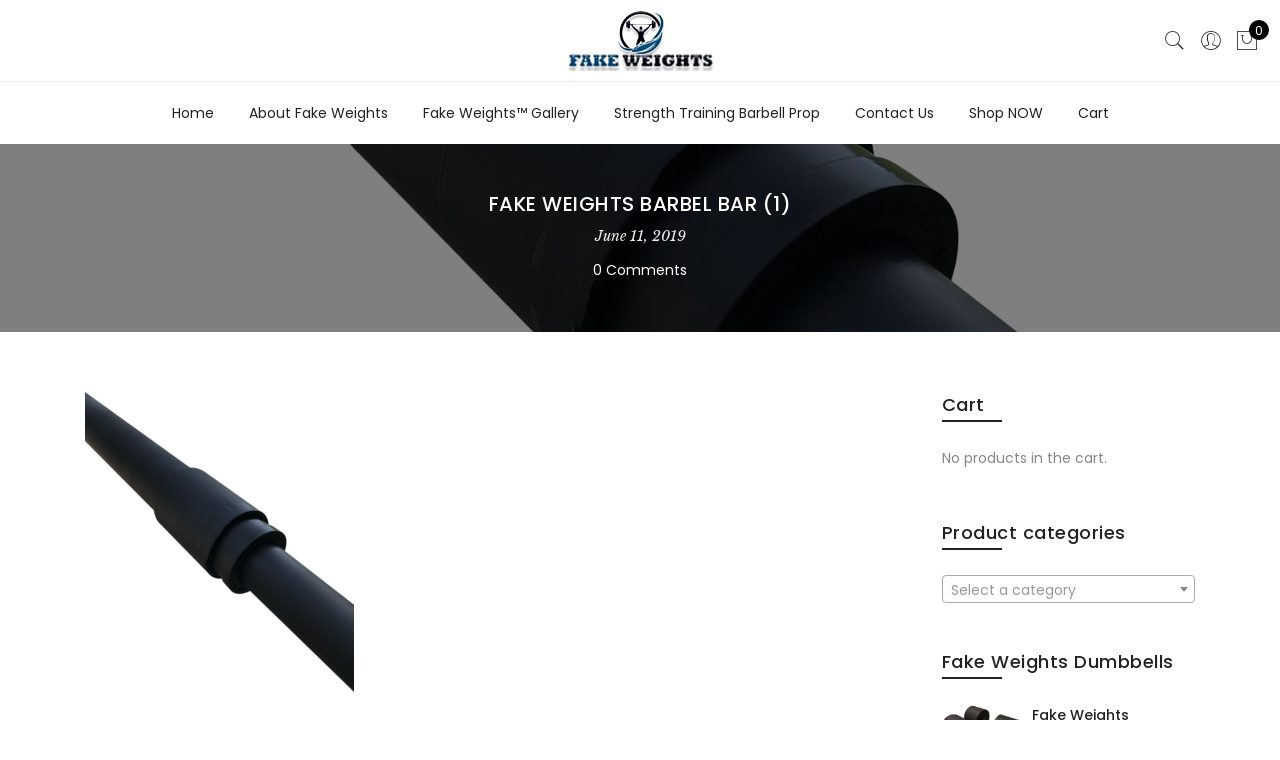

--- FILE ---
content_type: text/html; charset=UTF-8
request_url: https://fakeweights.com/?attachment_id=3172
body_size: 14617
content:
<!DOCTYPE html>
<html lang="en">
	<head>
		<meta http-equiv="Content-Type" content="text/html; charset=UTF-8"/>
		<meta name="viewport" content="width=device-width, initial-scale=1.0">
		<link rel="profile" href="http://gmpg.org/xfn/11">
		<link rel="pingback" href="">
		<meta name='robots' content='index, follow, max-image-preview:large, max-snippet:-1, max-video-preview:-1' />

	<!-- This site is optimized with the Yoast SEO plugin v26.6 - https://yoast.com/wordpress/plugins/seo/ -->
	<title>Fake Weights Barbel Bar (1) | Buy Fake Weights&reg; Foam Weights, Light Weights Props</title>
	<link rel="canonical" href="https://fakeweights.com/" />
	<meta property="og:locale" content="en_US" />
	<meta property="og:type" content="article" />
	<meta property="og:title" content="Fake Weights Barbel Bar (1) | Buy Fake Weights&reg; Foam Weights, Light Weights Props" />
	<meta property="og:url" content="https://fakeweights.com/" />
	<meta property="og:site_name" content="Buy Fake Weights&reg; Foam Weights, Light Weights Props" />
	<meta property="article:publisher" content="https://www.facebook.com/fakeweights/" />
	<meta property="article:modified_time" content="2019-06-12T01:15:14+00:00" />
	<meta property="og:image" content="https://fakeweights.com" />
	<meta property="og:image:width" content="918" />
	<meta property="og:image:height" content="1024" />
	<meta property="og:image:type" content="image/png" />
	<meta name="twitter:card" content="summary_large_image" />
	<meta name="twitter:site" content="@WeightsFake" />
	<script type="application/ld+json" class="yoast-schema-graph">{"@context":"https://schema.org","@graph":[{"@type":"WebPage","@id":"https://fakeweights.com/","url":"https://fakeweights.com/","name":"Fake Weights Barbel Bar (1) | Buy Fake Weights&reg; Foam Weights, Light Weights Props","isPartOf":{"@id":"https://fakeweights.com/#website"},"primaryImageOfPage":{"@id":"https://fakeweights.com/#primaryimage"},"image":{"@id":"https://fakeweights.com/#primaryimage"},"thumbnailUrl":"https://fakeweights.com/wp-content/uploads/2018/12/Fake-Weights-Barbel-Bar-1.png","datePublished":"2019-06-12T01:12:40+00:00","dateModified":"2019-06-12T01:15:14+00:00","breadcrumb":{"@id":"https://fakeweights.com/#breadcrumb"},"inLanguage":"en","potentialAction":[{"@type":"ReadAction","target":["https://fakeweights.com/"]}]},{"@type":"ImageObject","inLanguage":"en","@id":"https://fakeweights.com/#primaryimage","url":"https://fakeweights.com/wp-content/uploads/2018/12/Fake-Weights-Barbel-Bar-1.png","contentUrl":"https://fakeweights.com/wp-content/uploads/2018/12/Fake-Weights-Barbel-Bar-1.png","width":3024,"height":3373,"caption":"fake barbell bar, fake bar, fake weights"},{"@type":"BreadcrumbList","@id":"https://fakeweights.com/#breadcrumb","itemListElement":[{"@type":"ListItem","position":1,"name":"Home","item":"https://fakeweights.com/"},{"@type":"ListItem","position":2,"name":"Fake Weights Olympic Style Barbell Bar 7.2ft","item":"https://fakeweights.com/product/fake-weights-barbell-bar/"},{"@type":"ListItem","position":3,"name":"Fake Weights Barbel Bar (1)"}]},{"@type":"WebSite","@id":"https://fakeweights.com/#website","url":"https://fakeweights.com/","name":"Buy Fake Weights&reg; Foam Weights, Light Weights Props","description":"Buy Fake Weights&reg; Foam Weights, Light Weights Props","publisher":{"@id":"https://fakeweights.com/#organization"},"alternateName":"Fake Weights","potentialAction":[{"@type":"SearchAction","target":{"@type":"EntryPoint","urlTemplate":"https://fakeweights.com/?s={search_term_string}"},"query-input":{"@type":"PropertyValueSpecification","valueRequired":true,"valueName":"search_term_string"}}],"inLanguage":"en"},{"@type":"Organization","@id":"https://fakeweights.com/#organization","name":"Buy Fake Weights® Barbells, Free Weights, Dumbbell Props","url":"https://fakeweights.com/","logo":{"@type":"ImageObject","inLanguage":"en","@id":"https://fakeweights.com/#/schema/logo/image/","url":"https://fakeweights.com/wp-content/uploads/2015/04/Fake-Weights-Logo.png","contentUrl":"https://fakeweights.com/wp-content/uploads/2015/04/Fake-Weights-Logo.png","width":161,"height":61,"caption":"Buy Fake Weights® Barbells, Free Weights, Dumbbell Props"},"image":{"@id":"https://fakeweights.com/#/schema/logo/image/"},"sameAs":["https://www.facebook.com/fakeweights/","https://x.com/WeightsFake","https://www.instagram.com/Fake_Weights/","https://www.youtube.com/watch?v=9uXawCObHQU"]}]}</script>
	<!-- / Yoast SEO plugin. -->


<link rel='dns-prefetch' href='//fonts.googleapis.com' />
<link rel="alternate" type="application/rss+xml" title="Buy Fake Weights&reg; Foam Weights, Light Weights Props &raquo; Feed" href="https://fakeweights.com/feed/" />
<link rel="alternate" type="application/rss+xml" title="Buy Fake Weights&reg; Foam Weights, Light Weights Props &raquo; Comments Feed" href="https://fakeweights.com/comments/feed/" />
<link rel="alternate" type="application/rss+xml" title="Buy Fake Weights&reg; Foam Weights, Light Weights Props &raquo; Fake Weights Barbel Bar (1) Comments Feed" href="https://fakeweights.com/?attachment_id=3172/feed/" />
<link rel="alternate" title="oEmbed (JSON)" type="application/json+oembed" href="https://fakeweights.com/wp-json/oembed/1.0/embed?url=https%3A%2F%2Ffakeweights.com%2F%3Fattachment_id%3D3172" />
<link rel="alternate" title="oEmbed (XML)" type="text/xml+oembed" href="https://fakeweights.com/wp-json/oembed/1.0/embed?url=https%3A%2F%2Ffakeweights.com%2F%3Fattachment_id%3D3172&#038;format=xml" />
<style id='wp-img-auto-sizes-contain-inline-css' type='text/css'>
img:is([sizes=auto i],[sizes^="auto," i]){contain-intrinsic-size:3000px 1500px}
/*# sourceURL=wp-img-auto-sizes-contain-inline-css */
</style>

<style id='wp-emoji-styles-inline-css' type='text/css'>

	img.wp-smiley, img.emoji {
		display: inline !important;
		border: none !important;
		box-shadow: none !important;
		height: 1em !important;
		width: 1em !important;
		margin: 0 0.07em !important;
		vertical-align: -0.1em !important;
		background: none !important;
		padding: 0 !important;
	}
/*# sourceURL=wp-emoji-styles-inline-css */
</style>
<link rel='stylesheet' id='wp-block-library-css' href='https://fakeweights.com/wp-includes/css/dist/block-library/style.min.css?ver=6.9' type='text/css' media='all' />
<style id='wp-block-heading-inline-css' type='text/css'>
h1:where(.wp-block-heading).has-background,h2:where(.wp-block-heading).has-background,h3:where(.wp-block-heading).has-background,h4:where(.wp-block-heading).has-background,h5:where(.wp-block-heading).has-background,h6:where(.wp-block-heading).has-background{padding:1.25em 2.375em}h1.has-text-align-left[style*=writing-mode]:where([style*=vertical-lr]),h1.has-text-align-right[style*=writing-mode]:where([style*=vertical-rl]),h2.has-text-align-left[style*=writing-mode]:where([style*=vertical-lr]),h2.has-text-align-right[style*=writing-mode]:where([style*=vertical-rl]),h3.has-text-align-left[style*=writing-mode]:where([style*=vertical-lr]),h3.has-text-align-right[style*=writing-mode]:where([style*=vertical-rl]),h4.has-text-align-left[style*=writing-mode]:where([style*=vertical-lr]),h4.has-text-align-right[style*=writing-mode]:where([style*=vertical-rl]),h5.has-text-align-left[style*=writing-mode]:where([style*=vertical-lr]),h5.has-text-align-right[style*=writing-mode]:where([style*=vertical-rl]),h6.has-text-align-left[style*=writing-mode]:where([style*=vertical-lr]),h6.has-text-align-right[style*=writing-mode]:where([style*=vertical-rl]){rotate:180deg}
/*# sourceURL=https://fakeweights.com/wp-includes/blocks/heading/style.min.css */
</style>
<style id='wp-block-paragraph-inline-css' type='text/css'>
.is-small-text{font-size:.875em}.is-regular-text{font-size:1em}.is-large-text{font-size:2.25em}.is-larger-text{font-size:3em}.has-drop-cap:not(:focus):first-letter{float:left;font-size:8.4em;font-style:normal;font-weight:100;line-height:.68;margin:.05em .1em 0 0;text-transform:uppercase}body.rtl .has-drop-cap:not(:focus):first-letter{float:none;margin-left:.1em}p.has-drop-cap.has-background{overflow:hidden}:root :where(p.has-background){padding:1.25em 2.375em}:where(p.has-text-color:not(.has-link-color)) a{color:inherit}p.has-text-align-left[style*="writing-mode:vertical-lr"],p.has-text-align-right[style*="writing-mode:vertical-rl"]{rotate:180deg}
/*# sourceURL=https://fakeweights.com/wp-includes/blocks/paragraph/style.min.css */
</style>
<link rel='stylesheet' id='wc-blocks-style-css' href='https://fakeweights.com/wp-content/plugins/woocommerce/assets/client/blocks/wc-blocks.css?ver=wc-10.4.3' type='text/css' media='all' />
<style id='global-styles-inline-css' type='text/css'>
:root{--wp--preset--aspect-ratio--square: 1;--wp--preset--aspect-ratio--4-3: 4/3;--wp--preset--aspect-ratio--3-4: 3/4;--wp--preset--aspect-ratio--3-2: 3/2;--wp--preset--aspect-ratio--2-3: 2/3;--wp--preset--aspect-ratio--16-9: 16/9;--wp--preset--aspect-ratio--9-16: 9/16;--wp--preset--color--black: #000000;--wp--preset--color--cyan-bluish-gray: #abb8c3;--wp--preset--color--white: #ffffff;--wp--preset--color--pale-pink: #f78da7;--wp--preset--color--vivid-red: #cf2e2e;--wp--preset--color--luminous-vivid-orange: #ff6900;--wp--preset--color--luminous-vivid-amber: #fcb900;--wp--preset--color--light-green-cyan: #7bdcb5;--wp--preset--color--vivid-green-cyan: #00d084;--wp--preset--color--pale-cyan-blue: #8ed1fc;--wp--preset--color--vivid-cyan-blue: #0693e3;--wp--preset--color--vivid-purple: #9b51e0;--wp--preset--gradient--vivid-cyan-blue-to-vivid-purple: linear-gradient(135deg,rgb(6,147,227) 0%,rgb(155,81,224) 100%);--wp--preset--gradient--light-green-cyan-to-vivid-green-cyan: linear-gradient(135deg,rgb(122,220,180) 0%,rgb(0,208,130) 100%);--wp--preset--gradient--luminous-vivid-amber-to-luminous-vivid-orange: linear-gradient(135deg,rgb(252,185,0) 0%,rgb(255,105,0) 100%);--wp--preset--gradient--luminous-vivid-orange-to-vivid-red: linear-gradient(135deg,rgb(255,105,0) 0%,rgb(207,46,46) 100%);--wp--preset--gradient--very-light-gray-to-cyan-bluish-gray: linear-gradient(135deg,rgb(238,238,238) 0%,rgb(169,184,195) 100%);--wp--preset--gradient--cool-to-warm-spectrum: linear-gradient(135deg,rgb(74,234,220) 0%,rgb(151,120,209) 20%,rgb(207,42,186) 40%,rgb(238,44,130) 60%,rgb(251,105,98) 80%,rgb(254,248,76) 100%);--wp--preset--gradient--blush-light-purple: linear-gradient(135deg,rgb(255,206,236) 0%,rgb(152,150,240) 100%);--wp--preset--gradient--blush-bordeaux: linear-gradient(135deg,rgb(254,205,165) 0%,rgb(254,45,45) 50%,rgb(107,0,62) 100%);--wp--preset--gradient--luminous-dusk: linear-gradient(135deg,rgb(255,203,112) 0%,rgb(199,81,192) 50%,rgb(65,88,208) 100%);--wp--preset--gradient--pale-ocean: linear-gradient(135deg,rgb(255,245,203) 0%,rgb(182,227,212) 50%,rgb(51,167,181) 100%);--wp--preset--gradient--electric-grass: linear-gradient(135deg,rgb(202,248,128) 0%,rgb(113,206,126) 100%);--wp--preset--gradient--midnight: linear-gradient(135deg,rgb(2,3,129) 0%,rgb(40,116,252) 100%);--wp--preset--font-size--small: 13px;--wp--preset--font-size--medium: 20px;--wp--preset--font-size--large: 36px;--wp--preset--font-size--x-large: 42px;--wp--preset--spacing--20: 0.44rem;--wp--preset--spacing--30: 0.67rem;--wp--preset--spacing--40: 1rem;--wp--preset--spacing--50: 1.5rem;--wp--preset--spacing--60: 2.25rem;--wp--preset--spacing--70: 3.38rem;--wp--preset--spacing--80: 5.06rem;--wp--preset--shadow--natural: 6px 6px 9px rgba(0, 0, 0, 0.2);--wp--preset--shadow--deep: 12px 12px 50px rgba(0, 0, 0, 0.4);--wp--preset--shadow--sharp: 6px 6px 0px rgba(0, 0, 0, 0.2);--wp--preset--shadow--outlined: 6px 6px 0px -3px rgb(255, 255, 255), 6px 6px rgb(0, 0, 0);--wp--preset--shadow--crisp: 6px 6px 0px rgb(0, 0, 0);}:where(.is-layout-flex){gap: 0.5em;}:where(.is-layout-grid){gap: 0.5em;}body .is-layout-flex{display: flex;}.is-layout-flex{flex-wrap: wrap;align-items: center;}.is-layout-flex > :is(*, div){margin: 0;}body .is-layout-grid{display: grid;}.is-layout-grid > :is(*, div){margin: 0;}:where(.wp-block-columns.is-layout-flex){gap: 2em;}:where(.wp-block-columns.is-layout-grid){gap: 2em;}:where(.wp-block-post-template.is-layout-flex){gap: 1.25em;}:where(.wp-block-post-template.is-layout-grid){gap: 1.25em;}.has-black-color{color: var(--wp--preset--color--black) !important;}.has-cyan-bluish-gray-color{color: var(--wp--preset--color--cyan-bluish-gray) !important;}.has-white-color{color: var(--wp--preset--color--white) !important;}.has-pale-pink-color{color: var(--wp--preset--color--pale-pink) !important;}.has-vivid-red-color{color: var(--wp--preset--color--vivid-red) !important;}.has-luminous-vivid-orange-color{color: var(--wp--preset--color--luminous-vivid-orange) !important;}.has-luminous-vivid-amber-color{color: var(--wp--preset--color--luminous-vivid-amber) !important;}.has-light-green-cyan-color{color: var(--wp--preset--color--light-green-cyan) !important;}.has-vivid-green-cyan-color{color: var(--wp--preset--color--vivid-green-cyan) !important;}.has-pale-cyan-blue-color{color: var(--wp--preset--color--pale-cyan-blue) !important;}.has-vivid-cyan-blue-color{color: var(--wp--preset--color--vivid-cyan-blue) !important;}.has-vivid-purple-color{color: var(--wp--preset--color--vivid-purple) !important;}.has-black-background-color{background-color: var(--wp--preset--color--black) !important;}.has-cyan-bluish-gray-background-color{background-color: var(--wp--preset--color--cyan-bluish-gray) !important;}.has-white-background-color{background-color: var(--wp--preset--color--white) !important;}.has-pale-pink-background-color{background-color: var(--wp--preset--color--pale-pink) !important;}.has-vivid-red-background-color{background-color: var(--wp--preset--color--vivid-red) !important;}.has-luminous-vivid-orange-background-color{background-color: var(--wp--preset--color--luminous-vivid-orange) !important;}.has-luminous-vivid-amber-background-color{background-color: var(--wp--preset--color--luminous-vivid-amber) !important;}.has-light-green-cyan-background-color{background-color: var(--wp--preset--color--light-green-cyan) !important;}.has-vivid-green-cyan-background-color{background-color: var(--wp--preset--color--vivid-green-cyan) !important;}.has-pale-cyan-blue-background-color{background-color: var(--wp--preset--color--pale-cyan-blue) !important;}.has-vivid-cyan-blue-background-color{background-color: var(--wp--preset--color--vivid-cyan-blue) !important;}.has-vivid-purple-background-color{background-color: var(--wp--preset--color--vivid-purple) !important;}.has-black-border-color{border-color: var(--wp--preset--color--black) !important;}.has-cyan-bluish-gray-border-color{border-color: var(--wp--preset--color--cyan-bluish-gray) !important;}.has-white-border-color{border-color: var(--wp--preset--color--white) !important;}.has-pale-pink-border-color{border-color: var(--wp--preset--color--pale-pink) !important;}.has-vivid-red-border-color{border-color: var(--wp--preset--color--vivid-red) !important;}.has-luminous-vivid-orange-border-color{border-color: var(--wp--preset--color--luminous-vivid-orange) !important;}.has-luminous-vivid-amber-border-color{border-color: var(--wp--preset--color--luminous-vivid-amber) !important;}.has-light-green-cyan-border-color{border-color: var(--wp--preset--color--light-green-cyan) !important;}.has-vivid-green-cyan-border-color{border-color: var(--wp--preset--color--vivid-green-cyan) !important;}.has-pale-cyan-blue-border-color{border-color: var(--wp--preset--color--pale-cyan-blue) !important;}.has-vivid-cyan-blue-border-color{border-color: var(--wp--preset--color--vivid-cyan-blue) !important;}.has-vivid-purple-border-color{border-color: var(--wp--preset--color--vivid-purple) !important;}.has-vivid-cyan-blue-to-vivid-purple-gradient-background{background: var(--wp--preset--gradient--vivid-cyan-blue-to-vivid-purple) !important;}.has-light-green-cyan-to-vivid-green-cyan-gradient-background{background: var(--wp--preset--gradient--light-green-cyan-to-vivid-green-cyan) !important;}.has-luminous-vivid-amber-to-luminous-vivid-orange-gradient-background{background: var(--wp--preset--gradient--luminous-vivid-amber-to-luminous-vivid-orange) !important;}.has-luminous-vivid-orange-to-vivid-red-gradient-background{background: var(--wp--preset--gradient--luminous-vivid-orange-to-vivid-red) !important;}.has-very-light-gray-to-cyan-bluish-gray-gradient-background{background: var(--wp--preset--gradient--very-light-gray-to-cyan-bluish-gray) !important;}.has-cool-to-warm-spectrum-gradient-background{background: var(--wp--preset--gradient--cool-to-warm-spectrum) !important;}.has-blush-light-purple-gradient-background{background: var(--wp--preset--gradient--blush-light-purple) !important;}.has-blush-bordeaux-gradient-background{background: var(--wp--preset--gradient--blush-bordeaux) !important;}.has-luminous-dusk-gradient-background{background: var(--wp--preset--gradient--luminous-dusk) !important;}.has-pale-ocean-gradient-background{background: var(--wp--preset--gradient--pale-ocean) !important;}.has-electric-grass-gradient-background{background: var(--wp--preset--gradient--electric-grass) !important;}.has-midnight-gradient-background{background: var(--wp--preset--gradient--midnight) !important;}.has-small-font-size{font-size: var(--wp--preset--font-size--small) !important;}.has-medium-font-size{font-size: var(--wp--preset--font-size--medium) !important;}.has-large-font-size{font-size: var(--wp--preset--font-size--large) !important;}.has-x-large-font-size{font-size: var(--wp--preset--font-size--x-large) !important;}
/*# sourceURL=global-styles-inline-css */
</style>

<style id='classic-theme-styles-inline-css' type='text/css'>
/*! This file is auto-generated */
.wp-block-button__link{color:#fff;background-color:#32373c;border-radius:9999px;box-shadow:none;text-decoration:none;padding:calc(.667em + 2px) calc(1.333em + 2px);font-size:1.125em}.wp-block-file__button{background:#32373c;color:#fff;text-decoration:none}
/*# sourceURL=/wp-includes/css/classic-themes.min.css */
</style>
<link rel='stylesheet' id='wp-components-css' href='https://fakeweights.com/wp-includes/css/dist/components/style.min.css?ver=6.9' type='text/css' media='all' />
<link rel='stylesheet' id='wp-preferences-css' href='https://fakeweights.com/wp-includes/css/dist/preferences/style.min.css?ver=6.9' type='text/css' media='all' />
<link rel='stylesheet' id='wp-block-editor-css' href='https://fakeweights.com/wp-includes/css/dist/block-editor/style.min.css?ver=6.9' type='text/css' media='all' />
<link rel='stylesheet' id='wp-reusable-blocks-css' href='https://fakeweights.com/wp-includes/css/dist/reusable-blocks/style.min.css?ver=6.9' type='text/css' media='all' />
<link rel='stylesheet' id='wp-patterns-css' href='https://fakeweights.com/wp-includes/css/dist/patterns/style.min.css?ver=6.9' type='text/css' media='all' />
<link rel='stylesheet' id='wp-editor-css' href='https://fakeweights.com/wp-includes/css/dist/editor/style.min.css?ver=6.9' type='text/css' media='all' />
<link rel='stylesheet' id='block-robo-gallery-style-css-css' href='https://fakeweights.com/wp-content/plugins/robo-gallery/includes/extensions/block/dist/blocks.style.build.css?ver=5.1.2' type='text/css' media='all' />
<link rel='stylesheet' id='contact-form-7-css' href='https://fakeweights.com/wp-content/plugins/contact-form-7/includes/css/styles.css?ver=6.1.4' type='text/css' media='all' />
<style id='woocommerce-inline-inline-css' type='text/css'>
.woocommerce form .form-row .required { visibility: visible; }
/*# sourceURL=woocommerce-inline-inline-css */
</style>
<link rel='stylesheet' id='jas-font-google-css' href='https://fonts.googleapis.com/css?family=Poppins%3A300%2C400%2C500%2C600%2C700%7CLibre+Baskerville%3A400italic&#038;subset=latin%2Clatin-ext&#038;ver=6.9' type='text/css' media='all' />
<link rel='stylesheet' id='fontawesome-css' href='https://fakeweights.com/wp-content/themes/claue/assets/vendors/font-awesome/css/font-awesome.min.css?ver=2.2.3' type='text/css' media='all' />
<link rel='stylesheet' id='font-stroke-css' href='https://fakeweights.com/wp-content/themes/claue/assets/vendors/font-stroke/css/font-stroke.min.css?ver=2.2.3' type='text/css' media='all' />
<link rel='stylesheet' id='slick-css' href='https://fakeweights.com/wp-content/themes/claue/assets/vendors/slick/slick.css?ver=2.2.3' type='text/css' media='all' />
<link rel='stylesheet' id='jas-claue-animated-css' href='https://fakeweights.com/wp-content/themes/claue/assets/css/animate.css?ver=2.2.3' type='text/css' media='all' />
<link rel='stylesheet' id='jas-claue-style-css' href='https://fakeweights.com/wp-content/themes/claue/style.css?ver=2.2.3' type='text/css' media='all' />
<style id='jas-claue-style-inline-css' type='text/css'>
@media only screen and (min-width: 75em) {.jas-container, .boxed .header__top, .boxed .jas-wc-single .bgbl, .boxed #jas-footer, .dokan-dashboard .dokan-dashboard-wrap, .dokan-store .dokan-dashboard-wrap {width: 1170px !important;}}.jas-branding {max-width: 200px;margin: auto;}.jas-portfolio .page-head {background-image:  url(https://fakeweights.com/wp-content/uploads/2024/12/cropped-FAKE-WEIGHTS-4.jpg);background-size:       auto;background-repeat:     repeat;background-position:   left top;background-attachment: scroll;}body, .jas-menu > li > a, .f__pop, .jas-menu ul li a {font-family: "Poppins";font-weight: 400;font-size:14px;color:#878787}h1, h2, h3, h4, h5, h6, .f__pop {font-family: "Poppins";font-weight:600}h1, h2, h3, h4, h5, h6 {color:#222}h1 { font-size:48px; }h2 { font-size:36px; }h3 { font-size:24px; }h4 { font-size:21px; }h5 { font-size:18px; }h6 { font-size:16px; }a:hover, a:active,.cp, .chp:hover,.inside-thumb a:hover,.jas-blog-slider .post-thumbnail > div a:hover,.shop-top-sidebar .product-categories li.current-cat > a,.quantity .qty a:hover,.cart .yith-wcwl-add-to-wishlist a:hover,.woocommerce-MyAccount-navigation ul li:hover a,.woocommerce-MyAccount-navigation ul li.is-active a {color: #56cfe1;}input[type="submit"]:hover,button:hover,a.button:hover,.jas-ajax-load a:hover,.widget .tagcloud a:hover,.jas-ajax-load a:hover,.cart .yith-wcwl-add-to-wishlist:hover,.p-video a:hover,button.button:hover {border-color: #56cfe1;}input[type="submit"]:hover,button:hover,a.button:hover,button.button:hover,.jas-ajax-load a:hover,.bgp, .bghp:hover,.signup-newsletter-form input.submit-btn:hover,.widget .tagcloud a:hover,.widget_price_filter .ui-slider-range,.widget_price_filter .ui-state-default,.jas-mini-cart .checkout,.jas-ajax-load a:hover,.metaslider .flexslider .flex-prev, .metaslider .flexslider .flex-next,button.single_add_to_cart_button,.jas_wcpb_add_to_cart.single_add_to_cart_button,.jas-service[class*="icon-"] .icon:before,.cart__popup-action .checkout-button,div.wpforms-container-full .wpforms-form button[type="submit"],div.wpforms-container-full .wpforms-form button[type="submit"]:hover {background-color: #56cfe1;}a,h1, h2, h3, h4, h5, h6,input[type="submit"],button,a.button,.jas-ajax-load a,.cd,.wp-caption-text,#jas-header .jas-social a,#jas-backtop:hover span i,.page-numbers li,.page-numbers li a,.jas-portfolio-single .portfolio-meta span,.sidebar .widget ul li:before,.widget ul.product_list_widget li a span.product-title,.widget .tagcloud a,.filter-trigger:hover,.filter-trigger:focus,.jas-mini-cart .mini_cart_item a:nth-child(2),.btn-atc .yith-wcwl-add-to-wishlist .ajax-loading,.product-category h3,.quantity input.input-text[type="number"],.cart .yith-wcwl-add-to-wishlist a,.wc-tabs li.active a,.wc-tabs li a:hover,.shop_table th,.order-total,.order-total td,.woocommerce-MyAccount-navigation ul li a,.jas-filter a.selected,.jas-filter a:hover,.jas-row .vc_tta-color-grey.vc_tta-style-classic .vc_tta-tab > a:focus, .jas-row .vc_tta-color-grey.vc_tta-style-classic .vc_tta-tab > a:hover,.jas-row .vc_tta-color-grey.vc_tta-style-classic .vc_tta-tab.vc_active > a,.metaslider .flexslider .caption-wrap h2,.metaslider .flexslider .caption-wrap h3,.metaslider .flexslider .caption-wrap h4,.jas-menu ul li:hover > a,#jas-mobile-menu ul li a,.holder {color: #222;}input:not([type="submit"]):not([type="checkbox"]):focus,textarea:focus,.error-404.not-found a,.more-link,.widget .tagcloud a,.widget .woocommerce-product-search,.widget .search-form,.woocommerce .widget_layered_nav ul.yith-wcan-label li a:hover,.woocommerce-page .widget_layered_nav ul.yith-wcan-label li a:hover,.woocommerce .widget_layered_nav ul.yith-wcan-label li.chosen a,.woocommerce-page .widget_layered_nav ul.yith-wcan-label li.chosen a,.jas-ajax-load a,form .quantity,.quantity input.input-text[type="number"]:focus,.cart .yith-wcwl-add-to-wishlist,.wc-tabs li.active a,.p-video a,.jas-filter a.selected,.jas-row .vc_tta-color-grey.vc_tta-style-classic .vc_tta-tab > a:focus, .jas-row .vc_tta-color-grey.vc_tta-style-classic .vc_tta-tab > a:hover,.jas-row .vc_tta-color-grey.vc_tta-style-classic .vc_tta-tab.vc_active > a {border-color: #222;}mark,.signup-newsletter-form input.submit-btn,.error-404.not-found a:hover,.more-link:hover,.widget h4.widget-title:after,.widget .woocommerce-product-search input[type="submit"],.widget .search-form .search-submit,.woocommerce .widget_layered_nav ul.yith-wcan-label li a:hover,.woocommerce-page .widget_layered_nav ul.yith-wcan-label li a:hover,.woocommerce .widget_layered_nav ul.yith-wcan-label li.chosen a,.woocommerce-page .widget_layered_nav ul.yith-wcan-label li.chosen a,.jas-mini-cart .button,.btn-quickview:hover,.tab-heading:after,.product-extra-title h2:before,.product-extra-title h2:after,.section-title:before,.section-title:after {background-color: #222;}body { background-color: #fff}body { color: #878787}h1, h2, h3, h4, h5, h6 { color: #222}.jas-socials a,.header-text,.header__top .jas-action a {color: #878787;}.jas-menu > li > a,#jas-mobile-menu ul > li:hover > a, #jas-mobile-menu ul > li.current-menu-item > a, #jas-mobile-menu ul > li.current-menu-parent > a, #jas-mobile-menu ul > li.current-menu-ancestor > a,#jas-mobile-menu ul > li:hover > .holder, #jas-mobile-menu ul > li.current-menu-item > .holder,#jas-mobile-menu ul > li.current-menu-parent  > .holder,#jas-mobile-menu ul > li.current-menu-ancestor > .holder,.jas-menu li.current-product_cat-ancestor > a,.jas-action a {color: #222;}.jas-menu li > a:hover,.jas-menu li.current-menu-ancestor > a,.jas-menu li.current-menu-item > a,.jas-account-menu a:hover,.jas-action a:hover {color: #56cfe1;}.jas-menu ul a, .jas-account-menu ul a, .jas-menu ul li a {color: #878787;}.jas-menu ul li a:hover {color: #222;}.jas-account-menu ul, .jas-menu > li > ul {background: rgba(255, 255, 255, 0.95);}.home .header__transparent .jas-menu > li > a {color: #222;}.home .header__transparent .jas-menu li > a:hover {color: #56cfe1;}.home .header-sticky .jas-menu > li > a,.home .header-sticky .jas-action a  {color: #222;}.header-sticky .header__mid {background: #fff;}.header-sticky .jas-menu > li > a,.header-sticky .jas-action a  {color: #222;}.header-sticky .jas-menu li a:hover, .header-sticky .jas-menu li.current-menu-ancestor > a, .header-sticky .jas-menu li.current-menu-item > a,.header-sticky .jas-action a:hover {color: #56cfe1;}.header-sticky .jas-account-menu ul, .header-sticky .jas-menu > li > ul {background: rgba(255, 255, 255, 0.95);}.header-sticky .jas-menu ul li a {color: #222;}.header-sticky .jas-menu ul li a:hover,.header-sticky .jas-menu ul li.current-menu-item a,.header-sticky .jas-menu ul li.current-menu-ancestor > a {color: #56cfe1;}#jas-footer {background: #f6f6f8;}#jas-footer {color: #878787;}.footer__top a, .footer__bot a {color: #878787;}.footer__top .widget-title {color: #222;}.footer__top a:hover, .footer__bot a:hover {color: #56cfe1;}.badge span {background:#fe9931;}.badge span {color:#fff;}.badge .new {background:#56cfe1;}.product-image .product-attr {background:transparent;}
/*# sourceURL=jas-claue-style-inline-css */
</style>
<script type="text/template" id="tmpl-variation-template">
	<div class="woocommerce-variation-description">{{{ data.variation.variation_description }}}</div>
	<div class="woocommerce-variation-price">{{{ data.variation.price_html }}}</div>
	<div class="woocommerce-variation-availability">{{{ data.variation.availability_html }}}</div>
</script>
<script type="text/template" id="tmpl-unavailable-variation-template">
	<p role="alert">Sorry, this product is unavailable. Please choose a different combination.</p>
</script>
<script type="text/javascript" src="https://fakeweights.com/wp-includes/js/jquery/jquery.min.js?ver=3.7.1" id="jquery-core-js"></script>
<script type="text/javascript" src="https://fakeweights.com/wp-includes/js/jquery/jquery-migrate.min.js?ver=3.4.1" id="jquery-migrate-js"></script>
<script type="text/javascript" src="https://fakeweights.com/wp-content/plugins/woocommerce/assets/js/jquery-blockui/jquery.blockUI.min.js?ver=2.7.0-wc.10.4.3" id="wc-jquery-blockui-js" defer="defer" data-wp-strategy="defer"></script>
<script type="text/javascript" id="wc-add-to-cart-js-extra">
/* <![CDATA[ */
var wc_add_to_cart_params = {"ajax_url":"/wp-admin/admin-ajax.php","wc_ajax_url":"/?wc-ajax=%%endpoint%%","i18n_view_cart":"View cart","cart_url":"https://fakeweights.com/cart/","is_cart":"","cart_redirect_after_add":"yes"};
//# sourceURL=wc-add-to-cart-js-extra
/* ]]> */
</script>
<script type="text/javascript" src="https://fakeweights.com/wp-content/plugins/woocommerce/assets/js/frontend/add-to-cart.min.js?ver=10.4.3" id="wc-add-to-cart-js" defer="defer" data-wp-strategy="defer"></script>
<script type="text/javascript" src="https://fakeweights.com/wp-content/plugins/woocommerce/assets/js/js-cookie/js.cookie.min.js?ver=2.1.4-wc.10.4.3" id="wc-js-cookie-js" defer="defer" data-wp-strategy="defer"></script>
<script type="text/javascript" id="woocommerce-js-extra">
/* <![CDATA[ */
var woocommerce_params = {"ajax_url":"/wp-admin/admin-ajax.php","wc_ajax_url":"/?wc-ajax=%%endpoint%%","i18n_password_show":"Show password","i18n_password_hide":"Hide password"};
//# sourceURL=woocommerce-js-extra
/* ]]> */
</script>
<script type="text/javascript" src="https://fakeweights.com/wp-content/plugins/woocommerce/assets/js/frontend/woocommerce.min.js?ver=10.4.3" id="woocommerce-js" defer="defer" data-wp-strategy="defer"></script>
<script type="text/javascript" id="WCPAY_ASSETS-js-extra">
/* <![CDATA[ */
var wcpayAssets = {"url":"https://fakeweights.com/wp-content/plugins/woocommerce-payments/dist/"};
//# sourceURL=WCPAY_ASSETS-js-extra
/* ]]> */
</script>
<script type="text/javascript" src="https://fakeweights.com/wp-includes/js/underscore.min.js?ver=1.13.7" id="underscore-js"></script>
<script type="text/javascript" id="wp-util-js-extra">
/* <![CDATA[ */
var _wpUtilSettings = {"ajax":{"url":"/wp-admin/admin-ajax.php"}};
//# sourceURL=wp-util-js-extra
/* ]]> */
</script>
<script type="text/javascript" src="https://fakeweights.com/wp-includes/js/wp-util.min.js?ver=6.9" id="wp-util-js"></script>
<script type="text/javascript" id="wc-add-to-cart-variation-js-extra">
/* <![CDATA[ */
var wc_add_to_cart_variation_params = {"wc_ajax_url":"/?wc-ajax=%%endpoint%%","i18n_no_matching_variations_text":"Sorry, no products matched your selection. Please choose a different combination.","i18n_make_a_selection_text":"Please select some product options before adding this product to your cart.","i18n_unavailable_text":"Sorry, this product is unavailable. Please choose a different combination.","i18n_reset_alert_text":"Your selection has been reset. Please select some product options before adding this product to your cart."};
//# sourceURL=wc-add-to-cart-variation-js-extra
/* ]]> */
</script>
<script type="text/javascript" src="https://fakeweights.com/wp-content/plugins/woocommerce/assets/js/frontend/add-to-cart-variation.min.js?ver=10.4.3" id="wc-add-to-cart-variation-js" defer="defer" data-wp-strategy="defer"></script>
<link rel="https://api.w.org/" href="https://fakeweights.com/wp-json/" /><link rel="alternate" title="JSON" type="application/json" href="https://fakeweights.com/wp-json/wp/v2/media/3172" /><link rel="EditURI" type="application/rsd+xml" title="RSD" href="https://fakeweights.com/xmlrpc.php?rsd" />
<link rel='shortlink' href='https://fakeweights.com/?p=3172' />
<script type="text/javascript">
(function(url){
	if(/(?:Chrome\/26\.0\.1410\.63 Safari\/537\.31|WordfenceTestMonBot)/.test(navigator.userAgent)){ return; }
	var addEvent = function(evt, handler) {
		if (window.addEventListener) {
			document.addEventListener(evt, handler, false);
		} else if (window.attachEvent) {
			document.attachEvent('on' + evt, handler);
		}
	};
	var removeEvent = function(evt, handler) {
		if (window.removeEventListener) {
			document.removeEventListener(evt, handler, false);
		} else if (window.detachEvent) {
			document.detachEvent('on' + evt, handler);
		}
	};
	var evts = 'contextmenu dblclick drag dragend dragenter dragleave dragover dragstart drop keydown keypress keyup mousedown mousemove mouseout mouseover mouseup mousewheel scroll'.split(' ');
	var logHuman = function() {
		if (window.wfLogHumanRan) { return; }
		window.wfLogHumanRan = true;
		var wfscr = document.createElement('script');
		wfscr.type = 'text/javascript';
		wfscr.async = true;
		wfscr.src = url + '&r=' + Math.random();
		(document.getElementsByTagName('head')[0]||document.getElementsByTagName('body')[0]).appendChild(wfscr);
		for (var i = 0; i < evts.length; i++) {
			removeEvent(evts[i], logHuman);
		}
	};
	for (var i = 0; i < evts.length; i++) {
		addEvent(evts[i], logHuman);
	}
})('//fakeweights.com/?wordfence_lh=1&hid=3121FE6961DF659E49AA2488FE3A6236');
</script>	<noscript><style>.woocommerce-product-gallery{ opacity: 1 !important; }</style></noscript>
	<link rel="icon" href="https://fakeweights.com/wp-content/uploads/2019/01/cropped-Fake-Weights-Single-2-32x32.png" sizes="32x32" />
<link rel="icon" href="https://fakeweights.com/wp-content/uploads/2019/01/cropped-Fake-Weights-Single-2-192x192.png" sizes="192x192" />
<link rel="apple-touch-icon" href="https://fakeweights.com/wp-content/uploads/2019/01/cropped-Fake-Weights-Single-2-180x180.png" />
<meta name="msapplication-TileImage" content="https://fakeweights.com/wp-content/uploads/2019/01/cropped-Fake-Weights-Single-2-270x270.png" />
		<style type="text/css" id="wp-custom-css">
			.home .page-head.pr.tc {
    padding: 220px 0;
    background-repeat: no-repeat;
    background-size: cover;
    background-position: center center;
}
.home .page-head h1 {
    font-size: 65px;
    text-shadow: 2px 2px 5px #000;
    line-height: normal;
}
.home .page-head p {
    font-size: 20px;
    text-shadow: 2px 2px 5px #000;
    line-height: normal;
}

@media screen and (max-width: 767px){
	.home .page-head.pr.tc {
		padding: 80px 0;
	}
	.home .page-head h1 {
		font-size: 32px;
		line-height:36px;
	}
	.home .page-head p {
		font-size: 14px;
	}
}		</style>
			<link rel='stylesheet' id='wc-stripe-blocks-checkout-style-css' href='https://fakeweights.com/wp-content/plugins/woocommerce-gateway-stripe/build/upe-blocks.css?ver=1e1661bb3db973deba05' type='text/css' media='all' />
<link rel='stylesheet' id='select2-css' href='https://fakeweights.com/wp-content/plugins/woocommerce/assets/css/select2.css?ver=10.4.3' type='text/css' media='all' />
</head>
		<body class="attachment wp-singular attachment-template-default single single-attachment postid-3172 attachmentid-3172 attachment-png wp-theme-claue theme-claue woocommerce-no-js jan-atc-behavior-slide"  itemscope="itemscope" itemtype="http://schema.org/WebPage" >
					<div id="jas-wrapper">
			<header id="jas-header" class="header-4"  itemscope="itemscope" itemtype="http://schema.org/WPHeader" >
	<div class="header__top bgbl pl__15 pr__15 fs__12">
					</div><!-- .header__top -->
	<div class="header__mid">
					<div class="jas-row middle-xs pt__10 pb__10 pl__15 pr__15">
				<div class="jas-col-md-2 jas-col-sm-3 jas-col-xs-3 flex start-md flex">
					<a href="javascript:void(0);" class="jas-push-menu-btn hide-md visible-sm visible-xs">
						<img src="https://fakeweights.com/wp-content/themes/claue/assets/images/icons/hamburger-black.svg" width="30" height="16" alt="Menu" />					</a>
					<div class="hidden-xs hidden-sm">
											</div>
				</div>
				<div class="jas-col-md-8 jas-col-sm-6 jas-col-xs-6 center-xs">
					<div class="jas-branding ts__05"><a class="db" href="https://fakeweights.com/"><img class="regular-logo normal-logo" src="https://fakeweights.com/wp-content/uploads/2015/04/Fake-Weights-Logo.png" width="161" height="61" alt="Buy Fake Weights&reg; Foam Weights, Light Weights Props" /><img class="retina-logo normal-logo" src="https://fakeweights.com/wp-content/uploads/2015/04/Fake-Weights-Logo.png" width="80.5" height="30.5" alt="Buy Fake Weights&reg; Foam Weights, Light Weights Props" /></a></div>				</div>
				<div class="jas-col-md-2 jas-col-sm-3 jas-col-xs-3">
					<div class="jas-action flex end-xs middle-xs">
													<a class="sf-open cb chp hidden-xs" href="javascript:void(0);" title="Search"><i class="pe-7s-search"></i></a>
												
						<div class="jas-my-account hidden-xs ts__05 pr"><a class="cb chp db" href="https://fakeweights.com/my-account/" title="Account"><i class="pe-7s-user"></i></a><ul class="pa tc"><li><a class="db cg chp" href="https://fakeweights.com/my-account/">Login / Register</a></li></ul></div><div class="jas-icon-cart pr"><a class="cart-contents pr cb chp db" href="#" title="View your shopping cart"><i class="pe-7s-shopbag"></i><span class="pa count bgb br__50 cw tc">0</span></a></div>					</div><!-- .jas-action -->
				</div>
			</div><!-- .jas-row -->
			<div class="header__bot hidden-sm">
				<nav class="jas-navigation flex center-xs pl__15 pr__15">
					<ul id="jas-menu" class="jas-menu clearfix"><li id="menu-item-821" class="nmr-logged-out menu-item menu-item-type-custom menu-item-object-custom menu-item-home"><a href="https://fakeweights.com/">Home</a></li>
<li id="menu-item-822" class="menu-item menu-item-type-post_type menu-item-object-page menu-item-has-children"><a href="https://fakeweights.com/buy-fake-weights/">About Fake Weights</a>
<ul class='sub-menu'>
	<li id="menu-item-2530" class="menu-item menu-item-type-post_type menu-item-object-page"><a href="https://fakeweights.com/fake-weights-45lb-barbells/">Fake Weights – 45lb Barbells</a></li>
	<li id="menu-item-2535" class="menu-item menu-item-type-post_type menu-item-object-page"><a href="https://fakeweights.com/fake-weights-dumbbells/">Fake Weights – Dumbbells</a></li>
	<li id="menu-item-1519" class="menu-item menu-item-type-post_type menu-item-object-page"><a href="https://fakeweights.com/trade-show-marketing-materials-ideas/">Trade Show Marketing Ideas</a></li>
	<li id="menu-item-2549" class="menu-item menu-item-type-post_type menu-item-object-page"><a href="https://fakeweights.com/returns/">Returns</a></li>
</ul>
</li>
<li id="menu-item-1545" class="menu-item menu-item-type-post_type menu-item-object-page"><a href="https://fakeweights.com/strength-training-fake-plates/">Fake Weights™ Gallery</a></li>
<li id="menu-item-1418" class="menu-item menu-item-type-post_type menu-item-object-page"><a href="https://fakeweights.com/fake-weights-in-the-fitness-industry/">Strength Training Barbell Prop</a></li>
<li id="menu-item-1121" class="menu-item menu-item-type-post_type menu-item-object-page menu-item-has-children"><a href="https://fakeweights.com/contact-fake-weights/">Contact Us</a>
<ul class='sub-menu'>
	<li id="menu-item-824" class="menu-item menu-item-type-post_type menu-item-object-page"><a href="https://fakeweights.com/sitemap/">Sitemap</a></li>
	<li id="menu-item-1784" class="menu-item menu-item-type-post_type menu-item-object-page"><a href="https://fakeweights.com/blog/">Blog</a></li>
	<li id="menu-item-2548" class="menu-item menu-item-type-post_type menu-item-object-page"><a href="https://fakeweights.com/returns/">Returns</a></li>
</ul>
</li>
<li id="menu-item-1154" class="menu-item menu-item-type-post_type menu-item-object-page menu-item-home"><a href="https://fakeweights.com/">Shop NOW</a></li>
<li id="menu-item-1497" class="menu-item menu-item-type-post_type menu-item-object-page"><a href="https://fakeweights.com/cart/">Cart</a></li>
</ul>				</nav><!-- .jas-navigation -->
			</div><!-- .header__bot -->
				
	</div><!-- .header__mid -->
	<form class="header__search w__100 dn pf" role="search" method="get" action="https://fakeweights.com/"  itemprop="potentialAction" itemscope="itemscope" itemtype="http://schema.org/SearchAction" >
		<div class="pa">
			<input class="w__100 jas-ajax-search" type="text" name="s" placeholder="Search for..." />
			<input type="hidden" name="post_type" value="product">
		</div>
		<a id="sf-close" class="pa" href="#"><i class="pe-7s-close"></i></a>
	</form><!-- #header__search -->

	<div class="jas-canvas-menu jas-push-menu">
		<h3 class="mg__0 tc cw bgb tu ls__2">Menu <i class="close-menu pe-7s-close pa"></i></h3>
		<div class="hide-md visible-sm visible-xs mt__30 center-xs flex tc">
								</div>
		<div class="jas-action flex center-xs middle-xs hide-md hidden-sm visible-xs mt__10">
							<a class="sf-open cb chp" href="javascript:void(0);"><i class="pe-7s-search"></i></a>
						<a class="cb chp db jas-my-account" href="https://fakeweights.com/my-account/"><i class="pe-7s-user"></i></a>		</div><!-- .jas-action -->
		<div id="jas-mobile-menu" class="menu-main-container"><ul id="menu-main" class="menu"><li class="nmr-logged-out menu-item menu-item-type-custom menu-item-object-custom menu-item-home"><a href="https://fakeweights.com/"><span>Home</span></a></li>
<li class="menu-item menu-item-type-post_type menu-item-object-page menu-item-has-children has-sub"><a href="https://fakeweights.com/buy-fake-weights/"><span>About Fake Weights</span></a>
<ul>
	<li class="menu-item menu-item-type-post_type menu-item-object-page"><a href="https://fakeweights.com/fake-weights-45lb-barbells/"><span>Fake Weights – 45lb Barbells</span></a></li>
	<li class="menu-item menu-item-type-post_type menu-item-object-page"><a href="https://fakeweights.com/fake-weights-dumbbells/"><span>Fake Weights – Dumbbells</span></a></li>
	<li class="menu-item menu-item-type-post_type menu-item-object-page"><a href="https://fakeweights.com/trade-show-marketing-materials-ideas/"><span>Trade Show Marketing Ideas</span></a></li>
	<li class="menu-item menu-item-type-post_type menu-item-object-page"><a href="https://fakeweights.com/returns/"><span>Returns</span></a></li>
</ul>
</li>
<li class="menu-item menu-item-type-post_type menu-item-object-page"><a href="https://fakeweights.com/strength-training-fake-plates/"><span>Fake Weights™ Gallery</span></a></li>
<li class="menu-item menu-item-type-post_type menu-item-object-page"><a href="https://fakeweights.com/fake-weights-in-the-fitness-industry/"><span>Strength Training Barbell Prop</span></a></li>
<li class="menu-item menu-item-type-post_type menu-item-object-page menu-item-has-children has-sub"><a href="https://fakeweights.com/contact-fake-weights/"><span>Contact Us</span></a>
<ul>
	<li class="menu-item menu-item-type-post_type menu-item-object-page"><a href="https://fakeweights.com/sitemap/"><span>Sitemap</span></a></li>
	<li class="menu-item menu-item-type-post_type menu-item-object-page"><a href="https://fakeweights.com/blog/"><span>Blog</span></a></li>
	<li class="menu-item menu-item-type-post_type menu-item-object-page"><a href="https://fakeweights.com/returns/"><span>Returns</span></a></li>
</ul>
</li>
<li class="menu-item menu-item-type-post_type menu-item-object-page menu-item-home"><a href="https://fakeweights.com/"><span>Shop NOW</span></a></li>
<li class="menu-item menu-item-type-post_type menu-item-object-page"><a href="https://fakeweights.com/cart/"><span>Cart</span></a></li>
</ul></div>		<div class="hidden-md visible-sm visible-xs tc mt__20 mb__30">
					</div>
	</div><!-- .jas-canvas-menu -->
	
		
		<div class="jas-mini-cart jas-push-menu">
			<div class="jas-mini-cart-content">
				<h3 class="mg__0 tc cw bgb tu ls__2">Mini Cart <i class="close-cart pe-7s-close pa"></i></h3>
				<div class="widget_shopping_cart_content"></div>
			</div>
		</div><!-- .jas-mini-cart -->
	</header><!-- #jas-header -->			
			

<div id="jas-content">
	<div class="page-head pr tc" style="background: url(https://fakeweights.com/wp-content/uploads/2018/12/Fake-Weights-Barbel-Bar-1.png) no-repeat center center / cover;"><div class="jas-container pr"><h1 class="tu cw mb__10"  itemprop="headline" >Fake Weights Barbel Bar (1)</h1><time class="entry-date published updated f__libre" itemprop="datePublished" datetime="2019-06-11T20:12:40-05:00" >June 11, 2019</time><div class="pr mt__10"><span class="comment-number pr"><a href="https://fakeweights.com/?attachment_id=3172#respond">0 Comments</a></span></div></div></div>	<div class="jas-container">
		<div class="jas-row jas-single-blog">
			<div class="jas-col-md-9 jas-col-xs-12 mt__60 mb__60">
									<article id="post-3172" class="post-3172 attachment type-attachment status-inherit hentry"  itemscope="itemscope" itemtype="http://schema.org/CreativeWork" >
	<div class="post-content">
		<p class="attachment"><a href='https://fakeweights.com/wp-content/uploads/2018/12/Fake-Weights-Barbel-Bar-1.png'><img fetchpriority="high" decoding="async" width="269" height="300" src="https://fakeweights.com/wp-content/uploads/2018/12/Fake-Weights-Barbel-Bar-1-269x300.png" class="attachment-medium size-medium" alt="fake barbell bar, fake bar, fake weights" srcset="https://fakeweights.com/wp-content/uploads/2018/12/Fake-Weights-Barbel-Bar-1-269x300.png 269w, https://fakeweights.com/wp-content/uploads/2018/12/Fake-Weights-Barbel-Bar-1-768x857.png 768w, https://fakeweights.com/wp-content/uploads/2018/12/Fake-Weights-Barbel-Bar-1-918x1024.png 918w, https://fakeweights.com/wp-content/uploads/2018/12/Fake-Weights-Barbel-Bar-1-600x669.png 600w, https://fakeweights.com/wp-content/uploads/2018/12/Fake-Weights-Barbel-Bar-1-120x134.png 120w" sizes="(max-width: 269px) 100vw, 269px" /></a></p>
	</div>
</article><!-- #post-# -->
					
					<div class="flex between-xs tag-comment mt__40">
												
													<div class="comments-link"><a href="https://fakeweights.com/?attachment_id=3172#respond">Leave a comment</a></div>
											</div>

								<div class="social-share">
				<div class="jas-social">
																																												</div>
			</div>
		
										
					
<section id="comments" class="comments-area" aria-label="Post Comments">

		<div id="respond" class="comment-respond">
		<span id="reply-title" class="gamma comment-reply-title">Leave a Reply <small><a rel="nofollow" id="cancel-comment-reply-link" href="/?attachment_id=3172#respond" style="display:none;">Cancel reply</a></small></span><form action="https://fakeweights.com/wp-comments-post.php" method="post" id="commentform" class="comment-form"><p class="comment-notes"><span id="email-notes">Your email address will not be published.</span> <span class="required-field-message">Required fields are marked <span class="required">*</span></span></p><p class="comment-form-comment"><label for="comment">Comment <span class="required">*</span></label> <textarea id="comment" name="comment" cols="45" rows="8" maxlength="65525" required></textarea></p><p class="comment-form-author"><label for="author">Name <span class="required">*</span></label> <input id="author" name="author" type="text" value="" size="30" maxlength="245" autocomplete="name" required /></p>
<p class="comment-form-email"><label for="email">Email <span class="required">*</span></label> <input id="email" name="email" type="email" value="" size="30" maxlength="100" aria-describedby="email-notes" autocomplete="email" required /></p>
<p class="comment-form-url"><label for="url">Website</label> <input id="url" name="url" type="url" value="" size="30" maxlength="200" autocomplete="url" /></p>
<p class="form-submit"><input name="submit" type="submit" id="submit" class="submit" value="Post Comment" /> <input type='hidden' name='comment_post_ID' value='3172' id='comment_post_ID' />
<input type='hidden' name='comment_parent' id='comment_parent' value='0' />
</p><p style="display: none !important;" class="akismet-fields-container" data-prefix="ak_"><label>&#916;<textarea name="ak_hp_textarea" cols="45" rows="8" maxlength="100"></textarea></label><input type="hidden" id="ak_js_1" name="ak_js" value="76"/><script>document.getElementById( "ak_js_1" ).setAttribute( "value", ( new Date() ).getTime() );</script></p></form>	</div><!-- #respond -->
	
</section><!-- #comments -->
							</div><!-- .jas-col-md-9 -->
						<div class="jas-col-md-3 jas-col-xs-12">
				<div class="sidebar mt__60 mb__60"  role="complementary" itemscope="itemscope" itemtype="http://schema.org/WPSideBar" ><aside id="woocommerce_widget_cart-2" class="widget woocommerce widget_shopping_cart"><h4 class="widget-title fwm">Cart</h4><div class="widget_shopping_cart_content"></div></aside><aside id="woocommerce_product_categories-2" class="widget woocommerce widget_product_categories"><h4 class="widget-title fwm">Product categories</h4><select  name='product_cat' id='product_cat' class='dropdown_product_cat'>
	<option value='' selected='selected'>Select a category</option>
	<option class="level-0" value="barbell-bar-props">Barbell Bar Props</option>
	<option class="level-0" value="barbell-wall-clock">Barbell Wall Clock</option>
	<option class="level-0" value="bumper-plates">Bumper Plates</option>
	<option class="level-0" value="dumbbell-weight-props">Dumbbell Weight Props</option>
	<option class="level-0" value="plastic-barbell-plates">Plastic Barbell Plates</option>
	<option class="level-0" value="styrofoam-barbell-plates">Styrofoam Barbell Plates</option>
	<option class="level-0" value="uncategorized">Uncategorized</option>
</select>
</aside><aside id="woocommerce_products-3" class="widget woocommerce widget_products"><h4 class="widget-title fwm">Fake Weights Dumbbells</h4><ul class="product_list_widget"><li>
	
	<a href="https://fakeweights.com/product/photo-prop-ideas-marketing/">
		<img width="500" height="405" src="https://fakeweights.com/wp-content/uploads/2018/05/fake-weights-dumbbells-2-500x405.png" class="attachment-woocommerce_thumbnail size-woocommerce_thumbnail" alt="fake weights props dumbbells" decoding="async" loading="lazy" />		<span class="product-title">Fake Weights Dumbbells - 18" Black Dumbbell Weight Props</span>
	</a>

				
	<del aria-hidden="true"><span class="woocommerce-Price-amount amount"><bdi><span class="woocommerce-Price-currencySymbol">&#36;</span>229.95</bdi></span></del> <span class="screen-reader-text">Original price was: &#036;229.95.</span><ins aria-hidden="true"><span class="woocommerce-Price-amount amount"><bdi><span class="woocommerce-Price-currencySymbol">&#36;</span>199.95</bdi></span></ins><span class="screen-reader-text">Current price is: &#036;199.95.</span>
	</li>
<li>
	
	<a href="https://fakeweights.com/product/fake-dumbbell-weights-dumbbells/">
		<img width="500" height="480" src="https://fakeweights.com/wp-content/uploads/2019/01/fake-weghts-3-e1700014701811-500x480.png" class="attachment-woocommerce_thumbnail size-woocommerce_thumbnail" alt="Fake Weights Dumbbells" decoding="async" loading="lazy" />		<span class="product-title">Fake Weights Dumbbells - 14" Black Dumbbell Weights Pair</span>
	</a>

				
	<del aria-hidden="true"><span class="woocommerce-Price-amount amount"><bdi><span class="woocommerce-Price-currencySymbol">&#36;</span>219.95</bdi></span></del> <span class="screen-reader-text">Original price was: &#036;219.95.</span><ins aria-hidden="true"><span class="woocommerce-Price-amount amount"><bdi><span class="woocommerce-Price-currencySymbol">&#36;</span>159.95</bdi></span></ins><span class="screen-reader-text">Current price is: &#036;159.95.</span>
	</li>
<li>
	
	<a href="https://fakeweights.com/product/fake-single-dumbbell/">
		<img width="259" height="194" src="https://fakeweights.com/wp-content/uploads/2019/01/18-single.jpg" class="attachment-woocommerce_thumbnail size-woocommerce_thumbnail" alt="Fake Dumbbell Weights - 18&quot; Black Single Dumbbell" decoding="async" loading="lazy" srcset="https://fakeweights.com/wp-content/uploads/2019/01/18-single.jpg 259w, https://fakeweights.com/wp-content/uploads/2019/01/18-single-120x90.jpg 120w" sizes="auto, (max-width: 259px) 100vw, 259px" />		<span class="product-title">Fake Dumbbell Weights - 18" Black Single Dumbbell</span>
	</a>

				
	<del aria-hidden="true"><span class="woocommerce-Price-amount amount"><bdi><span class="woocommerce-Price-currencySymbol">&#36;</span>159.95</bdi></span></del> <span class="screen-reader-text">Original price was: &#036;159.95.</span><ins aria-hidden="true"><span class="woocommerce-Price-amount amount"><bdi><span class="woocommerce-Price-currencySymbol">&#36;</span>119.95</bdi></span></ins><span class="screen-reader-text">Current price is: &#036;119.95.</span>
	</li>
<li>
	
	<a href="https://fakeweights.com/product/fake-dumbbell-weights-14-black-single-dumbbell/">
		<img width="500" height="500" src="https://fakeweights.com/wp-content/uploads/2019/01/Fake-Weights-Dumbbells-1-1-500x500.png" class="attachment-woocommerce_thumbnail size-woocommerce_thumbnail" alt="fake weights, dumbbells weights, props" decoding="async" loading="lazy" srcset="https://fakeweights.com/wp-content/uploads/2019/01/Fake-Weights-Dumbbells-1-1-500x500.png 500w, https://fakeweights.com/wp-content/uploads/2019/01/Fake-Weights-Dumbbells-1-1-150x150.png 150w, https://fakeweights.com/wp-content/uploads/2019/01/Fake-Weights-Dumbbells-1-1-109x109.png 109w, https://fakeweights.com/wp-content/uploads/2019/01/Fake-Weights-Dumbbells-1-1-44x44.png 44w, https://fakeweights.com/wp-content/uploads/2019/01/Fake-Weights-Dumbbells-1-1-184x184.png 184w, https://fakeweights.com/wp-content/uploads/2019/01/Fake-Weights-Dumbbells-1-1-100x100.png 100w" sizes="auto, (max-width: 500px) 100vw, 500px" />		<span class="product-title">Fake Dumbbell Weights - 14" Black Single Dumbbell</span>
	</a>

				
	<del aria-hidden="true"><span class="woocommerce-Price-amount amount"><bdi><span class="woocommerce-Price-currencySymbol">&#36;</span>119.95</bdi></span></del> <span class="screen-reader-text">Original price was: &#036;119.95.</span><ins aria-hidden="true"><span class="woocommerce-Price-amount amount"><bdi><span class="woocommerce-Price-currencySymbol">&#36;</span>89.95</bdi></span></ins><span class="screen-reader-text">Current price is: &#036;89.95.</span>
	</li>
<li>
	
	<a href="https://fakeweights.com/product/adjustable-dumbbells-toys/">
		<img width="500" height="500" src="https://fakeweights.com/wp-content/uploads/2023/11/IMG_3962-500x500.png" class="attachment-woocommerce_thumbnail size-woocommerce_thumbnail" alt="Fake Weights Dumbbells - 8&quot; Black Dumbbell Weights Pair" decoding="async" loading="lazy" srcset="https://fakeweights.com/wp-content/uploads/2023/11/IMG_3962-500x500.png 500w, https://fakeweights.com/wp-content/uploads/2023/11/IMG_3962-150x150.png 150w" sizes="auto, (max-width: 500px) 100vw, 500px" />		<span class="product-title">Fake Weights Dumbbells - 8" Black Dumbbell Weights Pair</span>
	</a>

				
	<del aria-hidden="true"><span class="woocommerce-Price-amount amount"><bdi><span class="woocommerce-Price-currencySymbol">&#36;</span>29.95</bdi></span></del> <span class="screen-reader-text">Original price was: &#036;29.95.</span><ins aria-hidden="true"><span class="woocommerce-Price-amount amount"><bdi><span class="woocommerce-Price-currencySymbol">&#36;</span>17.95</bdi></span></ins><span class="screen-reader-text">Current price is: &#036;17.95.</span>
	</li>
</ul></aside><aside id="media_image-2" class="widget widget_media_image"><img width="161" height="61" src="https://fakeweights.com/wp-content/uploads/2015/04/Fake-Weights-Logo.png" class="image wp-image-765  attachment-full size-full" alt="fake weights" style="max-width: 100%; height: auto;" decoding="async" loading="lazy" /></aside></div>			</div><!-- .jas-col-md-3 -->
					</div><!-- .jas-row -->
	</div><!-- .jas-container -->
</div><!-- #jas-content -->

		
			<footer id="jas-footer" class="bgbl footer-3"  itemscope="itemscope" itemtype="http://schema.org/WPFooter" >
			<div class="footer__top pb__80 pt__80">
			<div class="jas-container pr">
				<div class="jas-row">
					<div class="jas-col-md-4 jas-col-sm-6 jas-col-xs-12">
						<aside id="block-3" class="widget widget_block">
<h2 class="wp-block-heading">fakeweights.com</h2>
</aside>					</div>
					<div class="jas-col-md-4 jas-col-sm-6 jas-col-xs-12">
						<aside id="block-10" class="widget widget_block widget_text">
<p>FakeWeights.com is the world leader on plastic Olympic-style barbell weights and dumbbells that are lightweight. Our fitness Fake Weights are patent pending and you’ll only find these plates on FakeWeights.com.</p>
</aside>					</div>
					<div class="jas-col-md-4 jas-col-sm-6 jas-col-xs-12">
						<aside id="block-5" class="widget widget_block widget_text">
<p>Contact Fake Weights today by:</p>
</aside><aside id="block-6" class="widget widget_block widget_text">
<p>Email:&nbsp;<a href="mailto:ceo@fakeweights.com"><strong>ceo@fakeweights.com</strong></a></p>
</aside><aside id="block-7" class="widget widget_block widget_text">
<p>Telephone:&nbsp;<a href="tel:19182153050">1-918-215-3050</a></p>
</aside>					</div>
				</div><!-- .jas-row -->
			</div><!-- .jas-container -->
		</div><!-- .footer__top -->
		<div class="footer__bot pt__20 pb__20 lh__1">
		<div class="jas-container pr tc">
			<div class="jas-row"><div class="jas-col-md-6 jas-col-sm-12 jas-col-xs-12 start-md center-sm center-xs">Copyright 2025 all rights reserved. Powered by <a href="https://fakeweights.com">JanStudio</a></div><div class="jas-col-md-6 jas-col-sm-12 jas-col-xs-12 end-md center-sm center-xs flex"><ul id="jas-footer-menu" class="clearfix"><li class="nmr-logged-out menu-item menu-item-type-custom menu-item-object-custom menu-item-home menu-item-821"><a href="https://fakeweights.com/">Home</a></li>
<li class="menu-item menu-item-type-post_type menu-item-object-page menu-item-822"><a href="https://fakeweights.com/buy-fake-weights/">About Fake Weights</a></li>
<li class="menu-item menu-item-type-post_type menu-item-object-page menu-item-1545"><a href="https://fakeweights.com/strength-training-fake-plates/">Fake Weights™ Gallery</a></li>
<li class="menu-item menu-item-type-post_type menu-item-object-page menu-item-1418"><a href="https://fakeweights.com/fake-weights-in-the-fitness-industry/">Strength Training Barbell Prop</a></li>
<li class="menu-item menu-item-type-post_type menu-item-object-page menu-item-1121"><a href="https://fakeweights.com/contact-fake-weights/">Contact Us</a></li>
<li class="menu-item menu-item-type-post_type menu-item-object-page menu-item-home menu-item-1154"><a href="https://fakeweights.com/">Shop NOW</a></li>
<li class="menu-item menu-item-type-post_type menu-item-object-page menu-item-1497"><a href="https://fakeweights.com/cart/">Cart</a></li>
</ul></div></div>		</div>
	</div><!-- .footer__bot -->
</footer><!-- #jas-footer -->		</div><!-- #jas-wrapper -->
		<a id="jas-backtop" class="pf br__50"><span class="tc bgp br__50 db cw"><i class="pr pe-7s-angle-up"></i></span></a>
		
				<script type="speculationrules">
{"prefetch":[{"source":"document","where":{"and":[{"href_matches":"/*"},{"not":{"href_matches":["/wp-*.php","/wp-admin/*","/wp-content/uploads/*","/wp-content/*","/wp-content/plugins/*","/wp-content/themes/claue/*","/*\\?(.+)"]}},{"not":{"selector_matches":"a[rel~=\"nofollow\"]"}},{"not":{"selector_matches":".no-prefetch, .no-prefetch a"}}]},"eagerness":"conservative"}]}
</script>
	<script type='text/javascript'>
		(function () {
			var c = document.body.className;
			c = c.replace(/woocommerce-no-js/, 'woocommerce-js');
			document.body.className = c;
		})();
	</script>
	<script type="text/javascript" src="https://fakeweights.com/wp-includes/js/dist/hooks.min.js?ver=dd5603f07f9220ed27f1" id="wp-hooks-js"></script>
<script type="text/javascript" src="https://fakeweights.com/wp-includes/js/dist/i18n.min.js?ver=c26c3dc7bed366793375" id="wp-i18n-js"></script>
<script type="text/javascript" id="wp-i18n-js-after">
/* <![CDATA[ */
wp.i18n.setLocaleData( { 'text direction\u0004ltr': [ 'ltr' ] } );
//# sourceURL=wp-i18n-js-after
/* ]]> */
</script>
<script type="text/javascript" src="https://fakeweights.com/wp-content/plugins/contact-form-7/includes/swv/js/index.js?ver=6.1.4" id="swv-js"></script>
<script type="text/javascript" id="contact-form-7-js-before">
/* <![CDATA[ */
var wpcf7 = {
    "api": {
        "root": "https:\/\/fakeweights.com\/wp-json\/",
        "namespace": "contact-form-7\/v1"
    },
    "cached": 1
};
//# sourceURL=contact-form-7-js-before
/* ]]> */
</script>
<script type="text/javascript" src="https://fakeweights.com/wp-content/plugins/contact-form-7/includes/js/index.js?ver=6.1.4" id="contact-form-7-js"></script>
<script type="text/javascript" src="https://fakeweights.com/wp-content/themes/claue/assets/vendors/slick/slick.min.js?ver=2.2.3" id="slick-js"></script>
<script type="text/javascript" src="https://fakeweights.com/wp-content/themes/claue/assets/vendors/magnific-popup/jquery.magnific-popup.min.js?ver=2.2.3" id="magnific-popup-js"></script>
<script type="text/javascript" src="https://fakeweights.com/wp-content/themes/claue/assets/vendors/isotope/isotope.pkgd.min.js?ver=2.2.3" id="isotope-js"></script>
<script type="text/javascript" src="https://fakeweights.com/wp-content/themes/claue/assets/vendors/scrollreveal/scrollreveal.min.js?ver=2.2.3" id="scrollreveal-js"></script>
<script type="text/javascript" src="https://fakeweights.com/wp-content/themes/claue/assets/vendors/jquery-countdown/jquery.countdown.min.js?ver=2.2.3" id="countdown-js"></script>
<script type="text/javascript" src="https://fakeweights.com/wp-includes/js/jquery/ui/core.min.js?ver=1.13.3" id="jquery-ui-core-js"></script>
<script type="text/javascript" src="https://fakeweights.com/wp-includes/js/jquery/ui/menu.min.js?ver=1.13.3" id="jquery-ui-menu-js"></script>
<script type="text/javascript" src="https://fakeweights.com/wp-includes/js/dist/dom-ready.min.js?ver=f77871ff7694fffea381" id="wp-dom-ready-js"></script>
<script type="text/javascript" src="https://fakeweights.com/wp-includes/js/dist/a11y.min.js?ver=cb460b4676c94bd228ed" id="wp-a11y-js"></script>
<script type="text/javascript" src="https://fakeweights.com/wp-includes/js/jquery/ui/autocomplete.min.js?ver=1.13.3" id="jquery-ui-autocomplete-js"></script>
<script type="text/javascript" src="https://fakeweights.com/wp-includes/js/imagesloaded.min.js?ver=5.0.0" id="imagesloaded-js"></script>
<script type="text/javascript" id="jas-claue-script-js-extra">
/* <![CDATA[ */
var JAS_Data_Js = {"load_more":"Load More","no_more_item":"No More Items To Show","days":"days","hrs":"hrs","mins":"mins","secs":"secs","popup_remove":"Removed from the cart","popup_undo":"Undo?","header_sticky":null,"permalink":"","wc-column":"4","portfolio-column":"4","wc-single-zoom":null,"wc-sticky-atc":null};
//# sourceURL=jas-claue-script-js-extra
/* ]]> */
</script>
<script type="text/javascript" src="https://fakeweights.com/wp-content/themes/claue/assets/js/theme.js?ver=2.2.3" id="jas-claue-script-js"></script>
<script type="text/javascript" id="jas-claue-script-js-after">
/* <![CDATA[ */
var JASAjaxURL = "https://fakeweights.com/wp-admin/admin-ajax.php";var JASSiteURL = "https://fakeweights.com/index.php";
//# sourceURL=jas-claue-script-js-after
/* ]]> */
</script>
<script type="text/javascript" src="https://fakeweights.com/wp-includes/js/comment-reply.min.js?ver=6.9" id="comment-reply-js" async="async" data-wp-strategy="async" fetchpriority="low"></script>
<script type="text/javascript" src="https://fakeweights.com/wp-content/plugins/woocommerce/assets/js/sourcebuster/sourcebuster.min.js?ver=10.4.3" id="sourcebuster-js-js"></script>
<script type="text/javascript" id="wc-order-attribution-js-extra">
/* <![CDATA[ */
var wc_order_attribution = {"params":{"lifetime":1.0e-5,"session":30,"base64":false,"ajaxurl":"https://fakeweights.com/wp-admin/admin-ajax.php","prefix":"wc_order_attribution_","allowTracking":true},"fields":{"source_type":"current.typ","referrer":"current_add.rf","utm_campaign":"current.cmp","utm_source":"current.src","utm_medium":"current.mdm","utm_content":"current.cnt","utm_id":"current.id","utm_term":"current.trm","utm_source_platform":"current.plt","utm_creative_format":"current.fmt","utm_marketing_tactic":"current.tct","session_entry":"current_add.ep","session_start_time":"current_add.fd","session_pages":"session.pgs","session_count":"udata.vst","user_agent":"udata.uag"}};
//# sourceURL=wc-order-attribution-js-extra
/* ]]> */
</script>
<script type="text/javascript" src="https://fakeweights.com/wp-content/plugins/woocommerce/assets/js/frontend/order-attribution.min.js?ver=10.4.3" id="wc-order-attribution-js"></script>
<script type="text/javascript" id="wc-cart-fragments-js-extra">
/* <![CDATA[ */
var wc_cart_fragments_params = {"ajax_url":"/wp-admin/admin-ajax.php","wc_ajax_url":"/?wc-ajax=%%endpoint%%","cart_hash_key":"wc_cart_hash_acec73accc96615b106a31caede0f800","fragment_name":"wc_fragments_acec73accc96615b106a31caede0f800","request_timeout":"5000"};
//# sourceURL=wc-cart-fragments-js-extra
/* ]]> */
</script>
<script type="text/javascript" src="https://fakeweights.com/wp-content/plugins/woocommerce/assets/js/frontend/cart-fragments.min.js?ver=10.4.3" id="wc-cart-fragments-js" defer="defer" data-wp-strategy="defer"></script>
<script type="text/javascript" src="https://fakeweights.com/wp-content/plugins/woocommerce/assets/js/selectWoo/selectWoo.full.min.js?ver=1.0.9-wc.10.4.3" id="selectWoo-js" data-wp-strategy="defer"></script>
<script type="text/javascript" id="wc-product-category-dropdown-widget-js-after">
/* <![CDATA[ */
					jQuery( '.dropdown_product_cat' ).on( 'change', function() {
						const categoryValue = jQuery(this).val();

						if ( categoryValue ) {
							const homeUrl = 'https://fakeweights.com/';
							const url = new URL( homeUrl, window.location.origin );
							url.searchParams.set( 'product_cat', categoryValue );
							location.href = url.toString();
						} else {
							location.href = 'https://fakeweights.com/';
						}
					});
	
					if ( jQuery().selectWoo ) {
						var wc_product_cat_select = function() {
							jQuery( '.dropdown_product_cat' ).selectWoo( {
								placeholder: 'Select a category',
								minimumResultsForSearch: 5,
								width: '100%',
								allowClear: true,
								language: {
									noResults: function() {
										return 'No matches found';
									}
								}
							} );
						};
						wc_product_cat_select();
					}
				
//# sourceURL=wc-product-category-dropdown-widget-js-after
/* ]]> */
</script>
<script id="wp-emoji-settings" type="application/json">
{"baseUrl":"https://s.w.org/images/core/emoji/17.0.2/72x72/","ext":".png","svgUrl":"https://s.w.org/images/core/emoji/17.0.2/svg/","svgExt":".svg","source":{"concatemoji":"https://fakeweights.com/wp-includes/js/wp-emoji-release.min.js?ver=6.9"}}
</script>
<script type="module">
/* <![CDATA[ */
/*! This file is auto-generated */
const a=JSON.parse(document.getElementById("wp-emoji-settings").textContent),o=(window._wpemojiSettings=a,"wpEmojiSettingsSupports"),s=["flag","emoji"];function i(e){try{var t={supportTests:e,timestamp:(new Date).valueOf()};sessionStorage.setItem(o,JSON.stringify(t))}catch(e){}}function c(e,t,n){e.clearRect(0,0,e.canvas.width,e.canvas.height),e.fillText(t,0,0);t=new Uint32Array(e.getImageData(0,0,e.canvas.width,e.canvas.height).data);e.clearRect(0,0,e.canvas.width,e.canvas.height),e.fillText(n,0,0);const a=new Uint32Array(e.getImageData(0,0,e.canvas.width,e.canvas.height).data);return t.every((e,t)=>e===a[t])}function p(e,t){e.clearRect(0,0,e.canvas.width,e.canvas.height),e.fillText(t,0,0);var n=e.getImageData(16,16,1,1);for(let e=0;e<n.data.length;e++)if(0!==n.data[e])return!1;return!0}function u(e,t,n,a){switch(t){case"flag":return n(e,"\ud83c\udff3\ufe0f\u200d\u26a7\ufe0f","\ud83c\udff3\ufe0f\u200b\u26a7\ufe0f")?!1:!n(e,"\ud83c\udde8\ud83c\uddf6","\ud83c\udde8\u200b\ud83c\uddf6")&&!n(e,"\ud83c\udff4\udb40\udc67\udb40\udc62\udb40\udc65\udb40\udc6e\udb40\udc67\udb40\udc7f","\ud83c\udff4\u200b\udb40\udc67\u200b\udb40\udc62\u200b\udb40\udc65\u200b\udb40\udc6e\u200b\udb40\udc67\u200b\udb40\udc7f");case"emoji":return!a(e,"\ud83e\u1fac8")}return!1}function f(e,t,n,a){let r;const o=(r="undefined"!=typeof WorkerGlobalScope&&self instanceof WorkerGlobalScope?new OffscreenCanvas(300,150):document.createElement("canvas")).getContext("2d",{willReadFrequently:!0}),s=(o.textBaseline="top",o.font="600 32px Arial",{});return e.forEach(e=>{s[e]=t(o,e,n,a)}),s}function r(e){var t=document.createElement("script");t.src=e,t.defer=!0,document.head.appendChild(t)}a.supports={everything:!0,everythingExceptFlag:!0},new Promise(t=>{let n=function(){try{var e=JSON.parse(sessionStorage.getItem(o));if("object"==typeof e&&"number"==typeof e.timestamp&&(new Date).valueOf()<e.timestamp+604800&&"object"==typeof e.supportTests)return e.supportTests}catch(e){}return null}();if(!n){if("undefined"!=typeof Worker&&"undefined"!=typeof OffscreenCanvas&&"undefined"!=typeof URL&&URL.createObjectURL&&"undefined"!=typeof Blob)try{var e="postMessage("+f.toString()+"("+[JSON.stringify(s),u.toString(),c.toString(),p.toString()].join(",")+"));",a=new Blob([e],{type:"text/javascript"});const r=new Worker(URL.createObjectURL(a),{name:"wpTestEmojiSupports"});return void(r.onmessage=e=>{i(n=e.data),r.terminate(),t(n)})}catch(e){}i(n=f(s,u,c,p))}t(n)}).then(e=>{for(const n in e)a.supports[n]=e[n],a.supports.everything=a.supports.everything&&a.supports[n],"flag"!==n&&(a.supports.everythingExceptFlag=a.supports.everythingExceptFlag&&a.supports[n]);var t;a.supports.everythingExceptFlag=a.supports.everythingExceptFlag&&!a.supports.flag,a.supports.everything||((t=a.source||{}).concatemoji?r(t.concatemoji):t.wpemoji&&t.twemoji&&(r(t.twemoji),r(t.wpemoji)))});
//# sourceURL=https://fakeweights.com/wp-includes/js/wp-emoji-loader.min.js
/* ]]> */
</script>
	</body>
</html>

<!-- Page supported by LiteSpeed Cache 7.7 on 2026-01-20 20:23:26 -->